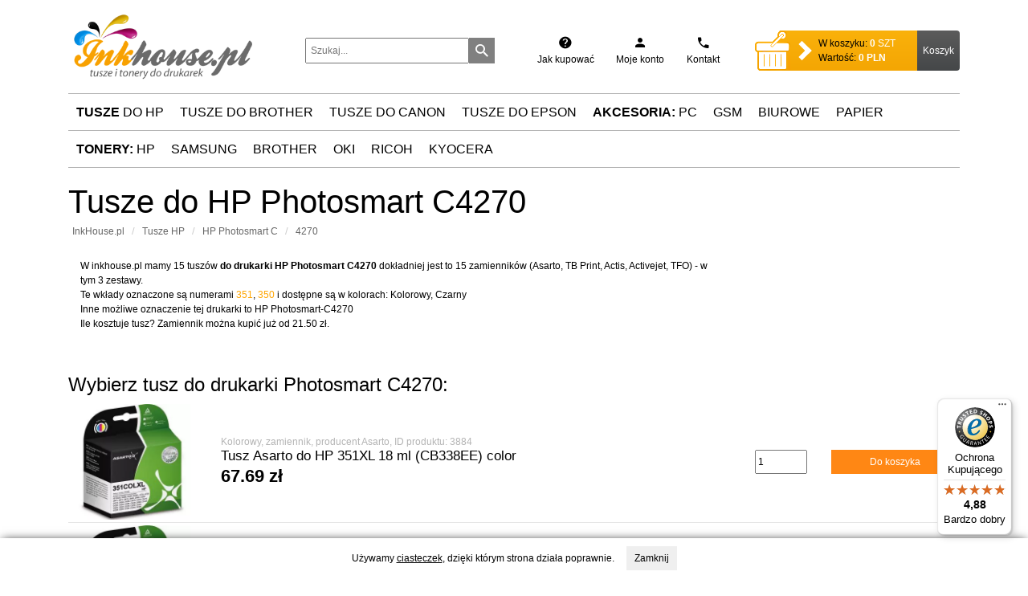

--- FILE ---
content_type: text/html; charset=UTF-8
request_url: https://inkhouse.pl/materialy,do-hp-photosmart-c,4270,d-1790.html
body_size: 9436
content:





<!doctype html>
<html lang="pl">
<head>
<!-- Globalny tag witryny (gtag.js) - Google Analytics -->
<script async src="https://www.googletagmanager.com/gtag/js?id=UA-73066401-1"></script>
<script>
  window.dataLayer = window.dataLayer || [];
  function gtag(){dataLayer.push(arguments);}
  gtag('js', new Date());

  gtag('config', 'UA-73066401-1');
</script>
    <meta charset="UTF-8">
    <meta name="viewport" content="width=device-width, user-scalable=no, initial-scale=1.0, maximum-scale=1.0, minimum-scale=1.0">
    <meta http-equiv="X-UA-Compatible" content="ie=edge">
	<meta name="Description" content="Tusze do drukarek HP Photosmart C4270 ✔️ Pełna kompatybilność ➤ Szeroki wybór tuszy i tonerów w InkHouse ☎️ Zamów już dziś materiały do swojej drukarki!" /> 
	<meta name="Keywords" content="tusze, tonery, oryginały, zamienniki, HP Photosmart C, 4270, HP Photosmart-C4270,  tonery HP Photosmart C 4270, zamienniki do HP Photosmart C 4270, drukarki laserowe, drukarki HP Photosmart C 4270, inkhouse" /> 
	<meta name="robots" content="INDEX,FOLLOW" /> 	<title>Tusze do HP Photosmart C4270 🖨 | InkHouse</title> 
		
		
    <link rel="stylesheet" href="https://inkhouse.pl/fonts/inkhouse-icon-font.css">
    <link  href="https://inkhouse.pl/css/fotorama.css" rel="stylesheet">
    <link rel="stylesheet" href="https://maxcdn.bootstrapcdn.com/bootstrap/3.3.7/css/bootstrap.min.css">
    <link rel="stylesheet" href="https://inkhouse.pl/css/main.css">
		
		<link rel="shortcut icon" href="/favicon.ico" type="image/x-icon">
		<link rel="icon" href="/favicon.ico" type="image/x-icon">
		
    <!-- Begin eTrusted bootstrap tag -->
	<script src="https://integrations.etrusted.com/applications/widget.js/v2" defer async></script>
	<!-- End eTrusted bootstrap tag -->

    <!--<link rel="stylesheet" href="https://maxcdn.bootstrapcdn.com/bootstrap/4.0.0-alpha.5/css/bootstrap.min.css" integrity="sha384-AysaV+vQoT3kOAXZkl02PThvDr8HYKPZhNT5h/CXfBThSRXQ6jW5DO2ekP5ViFdi" crossorigin="anonymous">-->

<!-- smartads -->
<!-- Google Tag Manager -->
<script>(function(w,d,s,l,i){w[l]=w[l]||[];w[l].push({'gtm.start':
new Date().getTime(),event:'gtm.js'});var f=d.getElementsByTagName(s)[0],
j=d.createElement(s),dl=l!='dataLayer'?'&l='+l:'';j.async=true;j.src=
'https://www.googletagmanager.com/gtm.js?id='+i+dl;f.parentNode.insertBefore(j,f);
})(window,document,'script','dataLayer','GTM-W9ZN3B76');</script>
<!-- End Google Tag Manager -->
<!-- / smartads -->

</head>
<body>

<!-- smartads -->
<!-- Google Tag Manager (noscript) -->
<noscript><iframe src="https://www.googletagmanager.com/ns.html?id=GTM-W9ZN3B76"
height="0" width="0" style="display:none;visibility:hidden"></iframe></noscript>
<!-- End Google Tag Manager (noscript) -->
<!-- / smartads --><header>
    <div class="container">
        <div class="row header-content flex-items-xs-middle">
            <div class="col-xs-4 col-md-3 logo">
                <a href="/" title="przejdź do strony głównej"><img src="https://inkhouse.pl/img/logo.png" alt="Inkhouse.pl - tusze i tonery"></a>
            </div>
            <div class="col-xs-8 col-md-3">
                <form action="szukaj.html" method="get" class="search-form">
                    <input class="search-input" type="text" name="q" placeholder="Szukaj..."/>
                    <button type="submit">
                        <i class="icon icon-search"></i>
                    </button>
                </form>
            </div>

            <div class="col-xs-7 col-md-3">
                <ul class="header-icons-list">
                    <li>
                        <a href="jak-zlozyc-zamowienie,i7.html">
                            <i class="icon icon-help-circle"></i>
                            <span>Jak kupować</span>
                        </a>
                    </li>
                    <li><a id="popover-login-trigger" href="#" onclick="loginpopover(event)">                            <i class="icon icon-user"></i>
                            <span>Moje konto</span>
                        </a>
                    </li>
                    <li>
                        <a href="dane-kontaktowe,i18.html">
                            <i class="icon icon-phone"></i>
                            <span>Kontakt</span>
                        </a>
                    </li>
                </ul>
            </div>
						
            <div class="col-xs-5 col-md-3">
                <div class="basket">
                    <div class="basket-image hidden-md-down"></div>
                    <div class="basket-items">
                        <div class="custom-arrow-right hidden-md-down">
                        </div>
                        <div class="basket-items-values">
                            <span class="">
                                <span class="hidden-lg-down">W koszyku:</span>
                                <span id="basket-ammount-value" class="value ammount-value">0</span>
                                <span class="unit ammount-unit">SZT</span>
                            </span>
                            <span>
                                <span class="hidden-lg-down">Wartość:</span>
                                <span id="basket-cost-value" class="value cost-value">0.00</span>
                                <span class="unit cost-unit">PLN</span>
                            </span>
                        </div>
                    </div>
                    <div class="basket-order">
                        <a href="koszyk.html" class="basket-order-button">Koszyk</a>
                    </div>
                </div>
            </div>
						
        </div>
    </div>
</header>


<div id="login-popover">
    <div class="arrow"></div>
    <div class="popover-content">
        <form action="login,p.html" method="POST">
            <div class="form-group">
                <label for="email">E-mail:</label>
                <input type="email" id="email" name="konto">
								<input type="hidden" name="from" value="/materialy,do-hp-photosmart-c,4270,d-1790.html">
            </div>
            <div class="form-group">
                <label for="pwd">Hasło:</label>
                <input type="password" name="password">
            </div>
            <div class="form-group">
                <button type="submit" class="button button-orange">Zaloguj</button>
            </div>
        </form>
				<div class="lub-line">
					<p class="lub">lub</p>
				</div>
        <button type="submit" class="button register"><a href="rejestracja,p.html">
            Rejestracja
        </a></button>
    </div>
</div>
<nav>
    <div class="container">
    <ul class="menu">
            <li data-cat="tusze_hp"><a href="tusze,do-hp.html" title="Tusze do drukarek HP"><strong>Tusze</strong> do HP</a></li>
            <li data-cat="tusze_brother"><a href="tusze,do-brother.html" title="Tusze do drukarek Brother">Tusze do Brother</a></li>
            <li data-cat="tusze_canon"><a href="tusze,do-canon.html" title="Tusze do drukarek Canon">Tusze do Canon</a></li>
            <li data-cat="tusze_epson"><a href="tusze,do-epson.html" title="Tusze do drukarek Epson">Tusze do Epson</a></li>
			<li data-cat="akcesoria-komputerowe"><a href="akcesoria-komputerowe.html" title="Akcesoria Komputerowe"><strong>Akcesoria:</strong> PC</a></li>
			<li data-cat="akcesoria-do-telefonow"><a href="akcesoria-do-telefonow.html" title="Akcesoria do telefonów">GSM</a></li>
			<li data-cat="akcesoria"><a href="akcesoria.html" title="Akcesoria biurowe">Biurowe</a></li>
			<li data-cat="papier"><a href="papier.html" title="Papier">Papier</a></li>
        </ul>
        <ul class="menu" style="border-top: 0">
            <li data-cat="tonery_hp"><a href="tonery,do-hp.html" title="Tonery do drukarek HP"><strong>Tonery:</strong> HP</a></li>
            <li data-cat="tonery_samsung"><a href="tonery,do-samsung.html" title="Tonery do drukarek Samsung">Samsung</a></li>
			<li data-cat="tonery_brother"><a href="tonery,do-brother.html" title="Tonery do drukarek Brother">Brother</a></li>
            <li data-cat="tonery_oki"><a href="tonery,do-oki.html" title="Tonery do drukarek OKI">Oki</a></li>
            <li data-cat="tonery_ricoh"><a href="tonery,do-ricoh.html" title="Tonery do drukarek Ricoh">Ricoh</a></li>
            <li data-cat="tonery_kyocera"><a href="tonery,do-kyocera.html" title="Tonery do drukarek Kyocera">Kyocera</a></li>
        </ul>
        <div class="submenu">
            <div class="submenu-list">
						
            </div>
        </div>
    </div>
</nav>


<section class="products-search-result">
    <div class="container">
		
		
		

        <h1>Tusze do HP Photosmart C4270</h1>

        <div class="row">
            <div class="col-xs-12">
                <span class="tree-title"></span>
                <ol class="breadcrumb" vocab="http://schema.org/" typeof="BreadcrumbList">
                    <li property="itemListElement" typeof="ListItem"><a href="/" title="Strona główna Inkhouse" property="item" typeof="WebPage"><span property="name">InkHouse.pl</span></a> <meta property="position" content="1"></li>
										<li property="itemListElement" typeof="ListItem"><a property="item" typeof="WebPage" href="tusze,do-hp.html" title="Tusze do drukarki atramentowej HP"><span property="name">Tusze HP</span></a> <meta property="position" content="2"></li>
                    <li property="itemListElement" typeof="ListItem"><a property="item" typeof="WebPage" href="materialy,do-hp-photosmart-c,n-74.html" title="Tusze do drukarki atramentowej HP Photosmart C"><span property="name">HP Photosmart C</span></a> <meta property="position" content="3"></li>
                    <li property="itemListElement" typeof="ListItem"><a property="item" typeof="WebPage" href="materialy,do-hp-photosmart-c,4270,d-1790.html" title="Tusze do drukarki atramentowej HP Photosmart C4270"><span property="name">4270</span></a> <meta property="position" content="4"></li>
                </ol>
            </div>
        </div>


		<div class="row" style="margin: 20px 0">
		
			<div class="about col-sm-12 col-md-9 col-xs-12">
							<p>W inkhouse.pl mamy 15 tuszów <strong>do drukarki HP Photosmart C4270</strong> dokładniej jest to 15 zamienników (Asarto, TB Print, Actis, Activejet, TFO) - w tym 3 zestawy.<br />
								Te wkłady oznaczone są numerami <a href="tusze,do-hp,nr-351.html" title="HP  351"> 351</a>, <a href="tusze,do-hp,nr-350.html" title="HP  350"> 350</a> i dostępne są w kolorach: Kolorowy, Czarny				
				<br />Inne możliwe oznaczenie tej drukarki to HP Photosmart-C4270				<br />Ile kosztuje tusz?
				Zamiennik można kupić już od 21.50 zł.				</p>
				
				
						</div>
			
			<div class="col-xs-3 hidden-xs">
						</div>
		</div>	



		

<br />
				<h2 style="font-weight: 500;" class=" hidden-xs">Wybierz tusz do drukarki  Photosmart C4270:</h2>

				
        <div class="products-list">
    <div class="products-list-item">
        <div class="row">
            <div class="col-sm-3 col-xs-3 col-md-2 img">
                <img src="https://inkhouse.pl/foto/3884/tusz-asarto-do-hp-351xl-18-ml-cb338ee-color_m1.webp" alt="Tusz Asarto do HP 351XL 18 ml (CB338EE) color">
            </div>
            <div class="col-xs-7">
                <span class="product-id hidden-xs">
																			Kolorowy, zamiennik, producent Asarto,  ID produktu: 3884									                </span>
                <a href="tusz-asarto-do-hp-351xl-18-ml-cb338ee-color,p3884.html" title="Tusz Asarto do HP 351XL 18 ml (CB338EE) color"><h3>Tusz Asarto do HP 351XL 18 ml (CB338EE) color</h3></a>

								
                <div class="product-price" data-producent-discount="38">
						<span class="start-price">67.69 zł</span>
				</div>
											
            </div>
						
						<div class="col-xs-1 hidden-xs">
															<input type="number" min="1" value="1" id="product_count-3884">
													</div>
						<div class="col-xs-2">
															<button class="button-orange" onclick="addToCart(3884)"><span class="glyphicon glyphicon-shopping-cart hidden-sm  hidden-md  hidden-lg  hidden-xl"></span><span class="hidden-xs">Do koszyka</span></button>
													</div>
						
        </div>
    </div>

    <div class="products-list-item">
        <div class="row">
            <div class="col-sm-3 col-xs-3 col-md-2 img">
                <img src="https://inkhouse.pl/foto/3883/tusz-asarto-do-hp-350xl-18-ml-cb336ee-black_m1.webp" alt="Tusz Asarto do HP 350XL 18 ml (CB336EE) black">
            </div>
            <div class="col-xs-7">
                <span class="product-id hidden-xs">
																			Czarny, zamiennik, producent Asarto,  ID produktu: 3883									                </span>
                <a href="tusz-asarto-do-hp-350xl-18-ml-cb336ee-black,p3883.html" title="Tusz Asarto do HP 350XL 18 ml (CB336EE) black"><h3>Tusz Asarto do HP 350XL 18 ml (CB336EE) black</h3></a>

								
                <div class="product-price" data-producent-discount="38">
						<span class="start-price">75.31 zł</span>
				</div>
											
            </div>
						
						<div class="col-xs-1 hidden-xs">
															<input type="number" min="1" value="1" id="product_count-3883">
													</div>
						<div class="col-xs-2">
															<button class="button-orange" onclick="addToCart(3883)"><span class="glyphicon glyphicon-shopping-cart hidden-sm  hidden-md  hidden-lg  hidden-xl"></span><span class="hidden-xs">Do koszyka</span></button>
													</div>
						
        </div>
    </div>

    <div class="products-list-item">
        <div class="row">
            <div class="col-sm-3 col-xs-3 col-md-2 img">
                <img src="https://inkhouse.pl/foto/1315/tb-print-tusz-do-hp-dj-d4260-czarny-refabrykowany-tbh-350xlbr_m1.webp" alt="TB Print Tusz do HP DJ D4260 Czarny refabrykowany TBH-350XLBR">
            </div>
            <div class="col-xs-7">
                <span class="product-id hidden-xs">
																			Czarny, zamiennik, producent TB Print, wydruk jednej strony: 0.05 zł, ID produktu: 1315									                </span>
                <a href="tb-print-tusz-do-hp-dj-d4260-czarny-refabrykowany-tbh-350xlbr,p1315.html" title="TB Print Tusz do HP DJ D4260 Czarny refabrykowany TBH-350XLBR"><h3>TB Print Tusz do HP DJ D4260 Czarny refabrykowany TBH-350XLBR</h3></a>

								
                <div class="product-price" data-producent-discount="1">
						<span class="start-price">46.90 zł</span>
				</div>
											
            </div>
						
						<div class="col-xs-1 hidden-xs">
															<input type="number" min="1" value="1" id="product_count-1315">
													</div>
						<div class="col-xs-2">
															<button class="button-orange" onclick="addToCart(1315)"><span class="glyphicon glyphicon-shopping-cart hidden-sm  hidden-md  hidden-lg  hidden-xl"></span><span class="hidden-xs">Do koszyka</span></button>
													</div>
						
        </div>
    </div>

    <div class="products-list-item">
        <div class="row">
            <div class="col-sm-3 col-xs-3 col-md-2 img">
                <img src="https://inkhouse.pl/foto/1316/tb-print-tusz-do-hp-dj-d4260-kolor-refabrykowany-tbh-351xlcr_m1.webp" alt="TB Print Tusz do HP DJ D4260 Kolor refabrykowany TBH-351XLCR">
            </div>
            <div class="col-xs-7">
                <span class="product-id hidden-xs">
																			Kolorowy, zamiennik, producent TB Print, wydruk jednej strony: 0.09 zł, ID produktu: 1316									                </span>
                <a href="tb-print-tusz-do-hp-dj-d4260-kolor-refabrykowany-tbh-351xlcr,p1316.html" title="TB Print Tusz do HP DJ D4260 Kolor refabrykowany TBH-351XLCR"><h3>TB Print Tusz do HP DJ D4260 Kolor refabrykowany TBH-351XLCR</h3></a>

								
                <div class="product-price" data-producent-discount="1">
						<span class="start-price">52.80 zł</span>
				</div>
											
            </div>
						
						<div class="col-xs-1 hidden-xs">
															<input type="number" min="1" value="1" id="product_count-1316">
													</div>
						<div class="col-xs-2">
															<button class="button-orange" onclick="addToCart(1316)"><span class="glyphicon glyphicon-shopping-cart hidden-sm  hidden-md  hidden-lg  hidden-xl"></span><span class="hidden-xs">Do koszyka</span></button>
													</div>
						
        </div>
    </div>

    <div class="products-list-item">
        <div class="row">
            <div class="col-sm-3 col-xs-3 col-md-2 img">
                <img src="https://inkhouse.pl/foto/3287/zestaw-tb-print-hp-350-hp-351-2-tusze-czarny-i-kolor-xl_m1.webp" alt="Zestaw TB Print HP 350 HP 351 - 2 tusze czarny i kolor XL">
            </div>
            <div class="col-xs-7">
                <span class="product-id hidden-xs">
																			Zestaw, zamiennik, producent TB Print,  ID produktu: 3287									                </span>
                <a href="zestaw-tb-print-hp-350-hp-351-2-tusze-czarny-i-kolor-xl,p3287.html" title="Zestaw TB Print HP 350 HP 351 - 2 tusze czarny i kolor XL"><h3>Zestaw TB Print HP 350 HP 351 - 2 tusze czarny i kolor XL</h3></a>

								
                <div class="product-price" data-producent-discount="1">
						<span class="start-price">98.50 zł</span>
				</div>
											
            </div>
						
						<div class="col-xs-1 hidden-xs">
															<input type="number" min="1" value="1" id="product_count-3287">
													</div>
						<div class="col-xs-2">
															<button class="button-orange" onclick="addToCart(3287)"><span class="glyphicon glyphicon-shopping-cart hidden-sm  hidden-md  hidden-lg  hidden-xl"></span><span class="hidden-xs">Do koszyka</span></button>
													</div>
						
        </div>
    </div>

    <div class="products-list-item">
        <div class="row">
            <div class="col-sm-3 col-xs-3 col-md-2 img">
                <img src="https://inkhouse.pl/foto/2713/tusz-actis-kh-350ar-hp-350-cb335e-standard-10ml-czarny_m1.webp" alt="Tusz Actis KH-350AR (HP 350 CB335E) standard 10ml czarny">
            </div>
            <div class="col-xs-7">
                <span class="product-id hidden-xs">
																			Czarny, zamiennik, producent Actis,  ID produktu: 2713									                </span>
                <a href="tusz-actis-kh-350ar-hp-350-cb335e-standard-10ml-czarny,p2713.html" title="Tusz Actis KH-350AR (HP 350 CB335E) standard 10ml czarny"><h3>Tusz Actis KH-350AR (HP 350 CB335E) standard 10ml czarny</h3></a>

								
                <div class="product-price" data-producent-discount="10">
						<span class="start-price">34.00 zł</span>
				</div>
											
            </div>
						
						<div class="col-xs-1 hidden-xs">
													</div>
						<div class="col-xs-2">
															<p class="prod-preparation preparation-no">
										<span class="glyphicon glyphicon-remove-circle"></span> Produkt niedostępny
								</p>
													</div>
						
        </div>
    </div>

    <div class="products-list-item">
        <div class="row">
            <div class="col-sm-3 col-xs-3 col-md-2 img">
                <img src="https://inkhouse.pl/foto/2744/tusz-actis-kh-351ar-hp-351-cb337ee-standard-9ml-trojkolorowy_m1.webp" alt="Tusz Actis KH-351AR (HP 351 CB337EE) standard 9ml trójkolorowy">
            </div>
            <div class="col-xs-7">
                <span class="product-id hidden-xs">
																			Kolorowy, zamiennik, producent Actis,  ID produktu: 2744									                </span>
                <a href="tusz-actis-kh-351ar-hp-351-cb337ee-standard-9ml-trojkolorowy,p2744.html" title="Tusz Actis KH-351AR (HP 351 CB337EE) standard 9ml trójkolorowy"><h3>Tusz Actis KH-351AR (HP 351 CB337EE) standard 9ml trójkolorowy</h3></a>

								
                <div class="product-price" data-producent-discount="10">
						<span class="start-price">39.00 zł</span>
				</div>
											
            </div>
						
						<div class="col-xs-1 hidden-xs">
													</div>
						<div class="col-xs-2">
															<p class="prod-preparation preparation-no">
										<span class="glyphicon glyphicon-remove-circle"></span> Produkt niedostępny
								</p>
													</div>
						
        </div>
    </div>

    <div class="products-list-item">
        <div class="row">
            <div class="col-sm-3 col-xs-3 col-md-2 img">
                <img src="https://inkhouse.pl/foto/2712/tusz-actis-kh-350r-hp-350xl-cb336ee-standard-35ml-czarny_m1.webp" alt="Tusz Actis KH-350R (HP 350XL CB336EE) standard 35ml czarny">
            </div>
            <div class="col-xs-7">
                <span class="product-id hidden-xs">
																			Czarny, zamiennik, producent Actis,  ID produktu: 2712									                </span>
                <a href="tusz-actis-kh-350r-hp-350xl-cb336ee-standard-35ml-czarny,p2712.html" title="Tusz Actis KH-350R (HP 350XL CB336EE) standard 35ml czarny"><h3>Tusz Actis KH-350R (HP 350XL CB336EE) standard 35ml czarny</h3></a>

								
                <div class="product-price" data-producent-discount="10">
						<span class="start-price">44.90 zł</span>
				</div>
											
            </div>
						
						<div class="col-xs-1 hidden-xs">
															<input type="number" min="1" value="1" id="product_count-2712">
													</div>
						<div class="col-xs-2">
															<button class="button-orange" onclick="addToCart(2712)"><span class="glyphicon glyphicon-shopping-cart hidden-sm  hidden-md  hidden-lg  hidden-xl"></span><span class="hidden-xs">Do koszyka</span></button>
													</div>
						
        </div>
    </div>

    <div class="products-list-item">
        <div class="row">
            <div class="col-sm-3 col-xs-3 col-md-2 img">
                <img src="https://inkhouse.pl/foto/2738/tusz-actis-kh-351r-hp-351xl-cb338ee-standard-21ml-trojkolorowy_m1.webp" alt="Tusz Actis KH-351R (HP 351XL CB338EE) standard 21ml trójkolorowy">
            </div>
            <div class="col-xs-7">
                <span class="product-id hidden-xs">
																			Kolorowy, zamiennik, producent Actis,  ID produktu: 2738									                </span>
                <a href="tusz-actis-kh-351r-hp-351xl-cb338ee-standard-21ml-trojkolorowy,p2738.html" title="Tusz Actis KH-351R (HP 351XL CB338EE) standard 21ml trójkolorowy"><h3>Tusz Actis KH-351R (HP 351XL CB338EE) standard 21ml trójkolorowy</h3></a>

								
                <div class="product-price" data-producent-discount="10">
						<span class="start-price">55.00 zł</span>
				</div>
											
            </div>
						
						<div class="col-xs-1 hidden-xs">
															<input type="number" min="1" value="1" id="product_count-2738">
													</div>
						<div class="col-xs-2">
															<button class="button-orange" onclick="addToCart(2738)"><span class="glyphicon glyphicon-shopping-cart hidden-sm  hidden-md  hidden-lg  hidden-xl"></span><span class="hidden-xs">Do koszyka</span></button>
													</div>
						
        </div>
    </div>

    <div class="products-list-item">
        <div class="row">
            <div class="col-sm-3 col-xs-3 col-md-2 img">
                <img src="https://inkhouse.pl/foto/2563/tusz-activejet-ah-350rx-hewlett-packard-hp-350xl-cb336ee-premium-35ml-czarny_m1.webp" alt="Tusz Activejet AH-350RX (HP 350XL CB336EE) premium 35ml czarny">
            </div>
            <div class="col-xs-7">
                <span class="product-id hidden-xs">
																			Czarny, zamiennik, producent Activejet,  ID produktu: 2563									                </span>
                <a href="tusz-activejet-ah-350rx-hewlett-packard-hp-350xl-cb336ee-premium-35ml-czarny,p2563.html" title="Tusz Activejet AH-350RX (HP 350XL CB336EE) premium 35ml czarny"><h3>Tusz Activejet AH-350RX (HP 350XL CB336EE) premium 35ml czarny</h3></a>

								
                <div class="product-price" data-producent-discount="9">
						<span class="start-price">60.60 zł</span>
				</div>
											
            </div>
						
						<div class="col-xs-1 hidden-xs">
															<input type="number" min="1" value="1" id="product_count-2563">
													</div>
						<div class="col-xs-2">
															<button class="button-orange" onclick="addToCart(2563)"><span class="glyphicon glyphicon-shopping-cart hidden-sm  hidden-md  hidden-lg  hidden-xl"></span><span class="hidden-xs">Do koszyka</span></button>
													</div>
						
        </div>
    </div>

    <div class="products-list-item">
        <div class="row">
            <div class="col-sm-3 col-xs-3 col-md-2 img">
                <img src="https://inkhouse.pl/foto/2564/tusz-activejet-ah-351rx-hewlett-packard-hp-351xl-cb338ee-premium-21ml-trojkolorowy_m1.webp" alt="Tusz Activejet AH-351RX (HP 351XL CB338EE) premium 21ml kolorowy">
            </div>
            <div class="col-xs-7">
                <span class="product-id hidden-xs">
																			Kolorowy, zamiennik, producent Activejet,  ID produktu: 2564									                </span>
                <a href="tusz-activejet-ah-351rx-hewlett-packard-hp-351xl-cb338ee-premium-21ml-trojkolorowy,p2564.html" title="Tusz Activejet AH-351RX (HP 351XL CB338EE) premium 21ml kolorowy"><h3>Tusz Activejet AH-351RX (HP 351XL CB338EE) premium 21ml kolorowy</h3></a>

								
                <div class="product-price" data-producent-discount="9">
						<span class="start-price">69.90 zł</span>
				</div>
											
            </div>
						
						<div class="col-xs-1 hidden-xs">
															<input type="number" min="1" value="1" id="product_count-2564">
													</div>
						<div class="col-xs-2">
															<button class="button-orange" onclick="addToCart(2564)"><span class="glyphicon glyphicon-shopping-cart hidden-sm  hidden-md  hidden-lg  hidden-xl"></span><span class="hidden-xs">Do koszyka</span></button>
													</div>
						
        </div>
    </div>

    <div class="products-list-item">
        <div class="row">
            <div class="col-sm-3 col-xs-3 col-md-2 img">
                <img src="https://inkhouse.pl/foto/3254/zestaw-activejet-do-hp-350-hp-351-czarny-i-kolor-2-tusze-xl_m1.webp" alt="Zestaw Activejet do HP 350 HP 351 czarny i kolor - 2 tusze XL">
            </div>
            <div class="col-xs-7">
                <span class="product-id hidden-xs">
																			Zestaw, zamiennik, producent Activejet,  ID produktu: 3254									                </span>
                <a href="zestaw-activejet-do-hp-350-hp-351-czarny-i-kolor-2-tusze-xl,p3254.html" title="Zestaw Activejet do HP 350 HP 351 czarny i kolor - 2 tusze XL"><h3>Zestaw Activejet do HP 350 HP 351 czarny i kolor - 2 tusze XL</h3></a>

								
                <div class="product-price" data-producent-discount="9">
						<span class="start-price">129.50 zł</span>
				</div>
											
            </div>
						
						<div class="col-xs-1 hidden-xs">
															<input type="number" min="1" value="1" id="product_count-3254">
													</div>
						<div class="col-xs-2">
															<button class="button-orange" onclick="addToCart(3254)"><span class="glyphicon glyphicon-shopping-cart hidden-sm  hidden-md  hidden-lg  hidden-xl"></span><span class="hidden-xs">Do koszyka</span></button>
													</div>
						
        </div>
    </div>

    <div class="products-list-item">
        <div class="row">
            <div class="col-sm-3 col-xs-3 col-md-2 img">
                <img src="https://inkhouse.pl/foto/3210/tusz-tfo-hp-h-351rxl-cb338ee-kolor-17ml-xl_m1.webp" alt="Tusz TFO HP H-351RXL (CB338EE) kolor 17ml XL">
            </div>
            <div class="col-xs-7">
                <span class="product-id hidden-xs">
																			Kolorowy, zamiennik, producent TFO,  ID produktu: 3210									                </span>
                <a href="tusz-tfo-hp-h-351rxl-cb338ee-kolor-17ml-xl,p3210.html" title="Tusz TFO HP H-351RXL (CB338EE) kolor 17ml XL"><h3>Tusz TFO HP H-351RXL (CB338EE) kolor 17ml XL</h3></a>

								
                <div class="product-price" data-producent-discount="12">
						<span class="start-price">21.50 zł</span>
				</div>
											
            </div>
						
						<div class="col-xs-1 hidden-xs">
													</div>
						<div class="col-xs-2">
															<p class="prod-preparation preparation-no">
										<span class="glyphicon glyphicon-remove-circle"></span> Produkt niedostępny
								</p>
													</div>
						
        </div>
    </div>

    <div class="products-list-item">
        <div class="row">
            <div class="col-sm-3 col-xs-3 col-md-2 img">
                <img src="https://inkhouse.pl/foto/3209/tusz-tfo-hp-h-350rxl-cb336ee-black-30ml-xl_m1.webp" alt="Tusz TFO HP H-350RXL (CB336EE) black 30ml XL">
            </div>
            <div class="col-xs-7">
                <span class="product-id hidden-xs">
																			Czarny, zamiennik, producent TFO,  ID produktu: 3209									                </span>
                <a href="tusz-tfo-hp-h-350rxl-cb336ee-black-30ml-xl,p3209.html" title="Tusz TFO HP H-350RXL (CB336EE) black 30ml XL"><h3>Tusz TFO HP H-350RXL (CB336EE) black 30ml XL</h3></a>

								
                <div class="product-price" data-producent-discount="12">
						<span class="start-price">22.50 zł</span>
				</div>
											
            </div>
						
						<div class="col-xs-1 hidden-xs">
													</div>
						<div class="col-xs-2">
															<p class="prod-preparation preparation-no">
										<span class="glyphicon glyphicon-remove-circle"></span> Produkt niedostępny
								</p>
													</div>
						
        </div>
    </div>

    <div class="products-list-item">
        <div class="row">
            <div class="col-sm-3 col-xs-3 col-md-2 img">
                <img src="https://inkhouse.pl/foto/3214/zestaw-tfo-hp-350-czarny-30ml-i-hp-351-kolor-17ml-2-tusze-xl_m1.webp" alt="Zestaw TFO HP 350 czarny 30ml i HP 351 kolor 17ml - 2 tusze XL">
            </div>
            <div class="col-xs-7">
                <span class="product-id hidden-xs">
																			Zestaw, zamiennik, producent TFO,  ID produktu: 3214									                </span>
                <a href="zestaw-tfo-hp-350-czarny-30ml-i-hp-351-kolor-17ml-2-tusze-xl,p3214.html" title="Zestaw TFO HP 350 czarny 30ml i HP 351 kolor 17ml - 2 tusze XL"><h3>Zestaw TFO HP 350 czarny 30ml i HP 351 kolor 17ml - 2 tusze XL</h3></a>

								
                <div class="product-price" data-producent-discount="12">
						<span class="start-price">40.00 zł</span>
				</div>
											
            </div>
						
						<div class="col-xs-1 hidden-xs">
													</div>
						<div class="col-xs-2">
															<p class="prod-preparation preparation-no">
										<span class="glyphicon glyphicon-remove-circle"></span> Produkt niedostępny
								</p>
													</div>
						
        </div>
    </div>

        </div>
				
		
<!-- Dodanie stylów OverlayScrollbars -->
<link rel="stylesheet" href="https://cdnjs.cloudflare.com/ajax/libs/overlayscrollbars/1.13.0/css/OverlayScrollbars.min.css">

<div style="margin: 20px 10px;">
	<h2>Porównanie wszystkich tuszów do drukarki HP Photosmart C4270</h2>
</div>

<div class="container mt-5" style="margin: 20px 0">
    <!-- Kontener z wymuszonym przewijaniem poziomym -->
    <div class="table-wrapper" 
         style="overflow-x: auto; 
                -webkit-overflow-scrolling: touch; 
                width: 100%; 
                position: relative; ">
        <table class="table align-middle" 
               style="min-width: 1430px; 
                      border-collapse: collapse; 
                      width: 100%; 
                      background-color: white; margin: 0 0 15px 0">
           <!-- <thead>
                <tr>
                    <td colspan="13" 
                        style="background-color: #fff7f0; 
                               text-align: left; 
                               font-weight: bold; ">
                        
                    </td>
                </tr> 
 

            </thead> -->
            <tbody>
			    <tr>
                    <td style="min-width: 110px; 
                               font-weight: bold; 
                               text-align: right; 
                               background-color: #f8f8f8;">Producent</td>
                                            <td style="min-width: 110px; 
                                   text-align: center; 
                                   background-color: white; 
                                   border: 1px solid #dcdcdc;">
                            <strong>TFO</strong>
                        </td>
                                            <td style="min-width: 110px; 
                                   text-align: center; 
                                   background-color: white; 
                                   border: 1px solid #dcdcdc;">
                            <strong>TFO</strong>
                        </td>
                                            <td style="min-width: 110px; 
                                   text-align: center; 
                                   background-color: white; 
                                   border: 1px solid #dcdcdc;">
                            <strong>Asarto</strong>
                        </td>
                                            <td style="min-width: 110px; 
                                   text-align: center; 
                                   background-color: white; 
                                   border: 1px solid #dcdcdc;">
                            <strong>Asarto</strong>
                        </td>
                                            <td style="min-width: 110px; 
                                   text-align: center; 
                                   background-color: white; 
                                   border: 1px solid #dcdcdc;">
                            <strong>Actis</strong>
                        </td>
                                            <td style="min-width: 110px; 
                                   text-align: center; 
                                   background-color: white; 
                                   border: 1px solid #dcdcdc;">
                            <strong>Actis</strong>
                        </td>
                                            <td style="min-width: 110px; 
                                   text-align: center; 
                                   background-color: white; 
                                   border: 1px solid #dcdcdc;">
                            <strong>Actis</strong>
                        </td>
                                            <td style="min-width: 110px; 
                                   text-align: center; 
                                   background-color: white; 
                                   border: 1px solid #dcdcdc;">
                            <strong>Actis</strong>
                        </td>
                                            <td style="min-width: 110px; 
                                   text-align: center; 
                                   background-color: white; 
                                   border: 1px solid #dcdcdc;">
                            <strong>TB Print</strong>
                        </td>
                                            <td style="min-width: 110px; 
                                   text-align: center; 
                                   background-color: white; 
                                   border: 1px solid #dcdcdc;">
                            <strong>TB Print</strong>
                        </td>
                                            <td style="min-width: 110px; 
                                   text-align: center; 
                                   background-color: white; 
                                   border: 1px solid #dcdcdc;">
                            <strong>Activejet</strong>
                        </td>
                                            <td style="min-width: 110px; 
                                   text-align: center; 
                                   background-color: white; 
                                   border: 1px solid #dcdcdc;">
                            <strong>Activejet</strong>
                        </td>
                                    </tr>

			    <tr>
                    <td style="min-width: 110px; 
                               text-align: center; 
                               font-weight: bold; 
                               background-color: #f8f8f8;"></td>
                                            <td style="min-width: 110px; 
                                   text-align: center; 
                                   vertical-align: middle; 
                                   border: 1px solid #dcdcdc;">
                            <div style="display: flex; 
                                        justify-content: center; 
                                        align-items: center; 
                                        height: 100%;">
                                <img src="https://inkhouse.pl/foto/3209/tusz-tfo-hp-h-350rxl-cb336ee-black-30ml-xl_m1.webp" 
                                     alt="Tusz TFO HP H-350RXL (CB336EE) black 30ml XL" 
                                     style="width: 80px; 
                                            height: auto; 
                                            margin: 0;">
                            </div>
                        </td>
                                            <td style="min-width: 110px; 
                                   text-align: center; 
                                   vertical-align: middle; 
                                   border: 1px solid #dcdcdc;">
                            <div style="display: flex; 
                                        justify-content: center; 
                                        align-items: center; 
                                        height: 100%;">
                                <img src="https://inkhouse.pl/foto/3210/tusz-tfo-hp-h-351rxl-cb338ee-kolor-17ml-xl_m1.webp" 
                                     alt="Tusz TFO HP H-351RXL (CB338EE) kolor 17ml XL" 
                                     style="width: 80px; 
                                            height: auto; 
                                            margin: 0;">
                            </div>
                        </td>
                                            <td style="min-width: 110px; 
                                   text-align: center; 
                                   vertical-align: middle; 
                                   border: 1px solid #dcdcdc;">
                            <div style="display: flex; 
                                        justify-content: center; 
                                        align-items: center; 
                                        height: 100%;">
                                <img src="https://inkhouse.pl/foto/3883/tusz-asarto-do-hp-350xl-18-ml-cb336ee-black_m1.webp" 
                                     alt="Tusz Asarto do HP 350XL 18 ml (CB336EE) black" 
                                     style="width: 80px; 
                                            height: auto; 
                                            margin: 0;">
                            </div>
                        </td>
                                            <td style="min-width: 110px; 
                                   text-align: center; 
                                   vertical-align: middle; 
                                   border: 1px solid #dcdcdc;">
                            <div style="display: flex; 
                                        justify-content: center; 
                                        align-items: center; 
                                        height: 100%;">
                                <img src="https://inkhouse.pl/foto/3884/tusz-asarto-do-hp-351xl-18-ml-cb338ee-color_m1.webp" 
                                     alt="Tusz Asarto do HP 351XL 18 ml (CB338EE) color" 
                                     style="width: 80px; 
                                            height: auto; 
                                            margin: 0;">
                            </div>
                        </td>
                                            <td style="min-width: 110px; 
                                   text-align: center; 
                                   vertical-align: middle; 
                                   border: 1px solid #dcdcdc;">
                            <div style="display: flex; 
                                        justify-content: center; 
                                        align-items: center; 
                                        height: 100%;">
                                <img src="https://inkhouse.pl/foto/2738/tusz-actis-kh-351r-hp-351xl-cb338ee-standard-21ml-trojkolorowy_m1.webp" 
                                     alt="Tusz Actis KH-351R (HP 351XL CB338EE) standard 21ml trójkolorowy" 
                                     style="width: 80px; 
                                            height: auto; 
                                            margin: 0;">
                            </div>
                        </td>
                                            <td style="min-width: 110px; 
                                   text-align: center; 
                                   vertical-align: middle; 
                                   border: 1px solid #dcdcdc;">
                            <div style="display: flex; 
                                        justify-content: center; 
                                        align-items: center; 
                                        height: 100%;">
                                <img src="https://inkhouse.pl/foto/2712/tusz-actis-kh-350r-hp-350xl-cb336ee-standard-35ml-czarny_m1.webp" 
                                     alt="Tusz Actis KH-350R (HP 350XL CB336EE) standard 35ml czarny" 
                                     style="width: 80px; 
                                            height: auto; 
                                            margin: 0;">
                            </div>
                        </td>
                                            <td style="min-width: 110px; 
                                   text-align: center; 
                                   vertical-align: middle; 
                                   border: 1px solid #dcdcdc;">
                            <div style="display: flex; 
                                        justify-content: center; 
                                        align-items: center; 
                                        height: 100%;">
                                <img src="https://inkhouse.pl/foto/2744/tusz-actis-kh-351ar-hp-351-cb337ee-standard-9ml-trojkolorowy_m1.webp" 
                                     alt="Tusz Actis KH-351AR (HP 351 CB337EE) standard 9ml trójkolorowy" 
                                     style="width: 80px; 
                                            height: auto; 
                                            margin: 0;">
                            </div>
                        </td>
                                            <td style="min-width: 110px; 
                                   text-align: center; 
                                   vertical-align: middle; 
                                   border: 1px solid #dcdcdc;">
                            <div style="display: flex; 
                                        justify-content: center; 
                                        align-items: center; 
                                        height: 100%;">
                                <img src="https://inkhouse.pl/foto/2713/tusz-actis-kh-350ar-hp-350-cb335e-standard-10ml-czarny_m1.webp" 
                                     alt="Tusz Actis KH-350AR (HP 350 CB335E) standard 10ml czarny" 
                                     style="width: 80px; 
                                            height: auto; 
                                            margin: 0;">
                            </div>
                        </td>
                                            <td style="min-width: 110px; 
                                   text-align: center; 
                                   vertical-align: middle; 
                                   border: 1px solid #dcdcdc;">
                            <div style="display: flex; 
                                        justify-content: center; 
                                        align-items: center; 
                                        height: 100%;">
                                <img src="https://inkhouse.pl/foto/1316/tb-print-tusz-do-hp-dj-d4260-kolor-refabrykowany-tbh-351xlcr_m1.webp" 
                                     alt="TB Print Tusz do HP DJ D4260 Kolor refabrykowany TBH-351XLCR" 
                                     style="width: 80px; 
                                            height: auto; 
                                            margin: 0;">
                            </div>
                        </td>
                                            <td style="min-width: 110px; 
                                   text-align: center; 
                                   vertical-align: middle; 
                                   border: 1px solid #dcdcdc;">
                            <div style="display: flex; 
                                        justify-content: center; 
                                        align-items: center; 
                                        height: 100%;">
                                <img src="https://inkhouse.pl/foto/1315/tb-print-tusz-do-hp-dj-d4260-czarny-refabrykowany-tbh-350xlbr_m1.webp" 
                                     alt="TB Print Tusz do HP DJ D4260 Czarny refabrykowany TBH-350XLBR" 
                                     style="width: 80px; 
                                            height: auto; 
                                            margin: 0;">
                            </div>
                        </td>
                                            <td style="min-width: 110px; 
                                   text-align: center; 
                                   vertical-align: middle; 
                                   border: 1px solid #dcdcdc;">
                            <div style="display: flex; 
                                        justify-content: center; 
                                        align-items: center; 
                                        height: 100%;">
                                <img src="https://inkhouse.pl/foto/2564/tusz-activejet-ah-351rx-hewlett-packard-hp-351xl-cb338ee-premium-21ml-trojkolorowy_m1.webp" 
                                     alt="Tusz Activejet AH-351RX (HP 351XL CB338EE) premium 21ml kolorowy" 
                                     style="width: 80px; 
                                            height: auto; 
                                            margin: 0;">
                            </div>
                        </td>
                                            <td style="min-width: 110px; 
                                   text-align: center; 
                                   vertical-align: middle; 
                                   border: 1px solid #dcdcdc;">
                            <div style="display: flex; 
                                        justify-content: center; 
                                        align-items: center; 
                                        height: 100%;">
                                <img src="https://inkhouse.pl/foto/2563/tusz-activejet-ah-350rx-hewlett-packard-hp-350xl-cb336ee-premium-35ml-czarny_m1.webp" 
                                     alt="Tusz Activejet AH-350RX (HP 350XL CB336EE) premium 35ml czarny" 
                                     style="width: 80px; 
                                            height: auto; 
                                            margin: 0;">
                            </div>
                        </td>
                                    </tr>

			    <tr>
                    <td style="min-width: 110px; 
                               text-align: center; 
                               font-weight: bold; 
                               background-color: #f8f8f8;"></td>
                                            <td style="min-width: 110px; 
                                   text-align: center; 
                                   vertical-align: middle; 
                                   border: 1px solid #dcdcdc;">
                            <div style="display: flex; 
                                        justify-content: center; 
                                        align-items: center; 
                                        height: 100%;">
                                <img src="foto/brand_logo/tfo.webp" 
                                     alt="TFO" 
                                     style="width: 62px; 
                                            height: auto; 
                                            margin: 0;">
                            </div>
                        </td>
                                            <td style="min-width: 110px; 
                                   text-align: center; 
                                   vertical-align: middle; 
                                   border: 1px solid #dcdcdc;">
                            <div style="display: flex; 
                                        justify-content: center; 
                                        align-items: center; 
                                        height: 100%;">
                                <img src="foto/brand_logo/tfo.webp" 
                                     alt="TFO" 
                                     style="width: 62px; 
                                            height: auto; 
                                            margin: 0;">
                            </div>
                        </td>
                                            <td style="min-width: 110px; 
                                   text-align: center; 
                                   vertical-align: middle; 
                                   border: 1px solid #dcdcdc;">
                            <div style="display: flex; 
                                        justify-content: center; 
                                        align-items: center; 
                                        height: 100%;">
                                <img src="foto/brand_logo/asarto.webp" 
                                     alt="Asarto" 
                                     style="width: 62px; 
                                            height: auto; 
                                            margin: 0;">
                            </div>
                        </td>
                                            <td style="min-width: 110px; 
                                   text-align: center; 
                                   vertical-align: middle; 
                                   border: 1px solid #dcdcdc;">
                            <div style="display: flex; 
                                        justify-content: center; 
                                        align-items: center; 
                                        height: 100%;">
                                <img src="foto/brand_logo/asarto.webp" 
                                     alt="Asarto" 
                                     style="width: 62px; 
                                            height: auto; 
                                            margin: 0;">
                            </div>
                        </td>
                                            <td style="min-width: 110px; 
                                   text-align: center; 
                                   vertical-align: middle; 
                                   border: 1px solid #dcdcdc;">
                            <div style="display: flex; 
                                        justify-content: center; 
                                        align-items: center; 
                                        height: 100%;">
                                <img src="foto/brand_logo/actis.webp" 
                                     alt="Actis" 
                                     style="width: 62px; 
                                            height: auto; 
                                            margin: 0;">
                            </div>
                        </td>
                                            <td style="min-width: 110px; 
                                   text-align: center; 
                                   vertical-align: middle; 
                                   border: 1px solid #dcdcdc;">
                            <div style="display: flex; 
                                        justify-content: center; 
                                        align-items: center; 
                                        height: 100%;">
                                <img src="foto/brand_logo/actis.webp" 
                                     alt="Actis" 
                                     style="width: 62px; 
                                            height: auto; 
                                            margin: 0;">
                            </div>
                        </td>
                                            <td style="min-width: 110px; 
                                   text-align: center; 
                                   vertical-align: middle; 
                                   border: 1px solid #dcdcdc;">
                            <div style="display: flex; 
                                        justify-content: center; 
                                        align-items: center; 
                                        height: 100%;">
                                <img src="foto/brand_logo/actis.webp" 
                                     alt="Actis" 
                                     style="width: 62px; 
                                            height: auto; 
                                            margin: 0;">
                            </div>
                        </td>
                                            <td style="min-width: 110px; 
                                   text-align: center; 
                                   vertical-align: middle; 
                                   border: 1px solid #dcdcdc;">
                            <div style="display: flex; 
                                        justify-content: center; 
                                        align-items: center; 
                                        height: 100%;">
                                <img src="foto/brand_logo/actis.webp" 
                                     alt="Actis" 
                                     style="width: 62px; 
                                            height: auto; 
                                            margin: 0;">
                            </div>
                        </td>
                                            <td style="min-width: 110px; 
                                   text-align: center; 
                                   vertical-align: middle; 
                                   border: 1px solid #dcdcdc;">
                            <div style="display: flex; 
                                        justify-content: center; 
                                        align-items: center; 
                                        height: 100%;">
                                <img src="foto/brand_logo/tb-print.webp" 
                                     alt="TB Print" 
                                     style="width: 62px; 
                                            height: auto; 
                                            margin: 0;">
                            </div>
                        </td>
                                            <td style="min-width: 110px; 
                                   text-align: center; 
                                   vertical-align: middle; 
                                   border: 1px solid #dcdcdc;">
                            <div style="display: flex; 
                                        justify-content: center; 
                                        align-items: center; 
                                        height: 100%;">
                                <img src="foto/brand_logo/tb-print.webp" 
                                     alt="TB Print" 
                                     style="width: 62px; 
                                            height: auto; 
                                            margin: 0;">
                            </div>
                        </td>
                                            <td style="min-width: 110px; 
                                   text-align: center; 
                                   vertical-align: middle; 
                                   border: 1px solid #dcdcdc;">
                            <div style="display: flex; 
                                        justify-content: center; 
                                        align-items: center; 
                                        height: 100%;">
                                <img src="foto/brand_logo/activejet.webp" 
                                     alt="Activejet" 
                                     style="width: 62px; 
                                            height: auto; 
                                            margin: 0;">
                            </div>
                        </td>
                                            <td style="min-width: 110px; 
                                   text-align: center; 
                                   vertical-align: middle; 
                                   border: 1px solid #dcdcdc;">
                            <div style="display: flex; 
                                        justify-content: center; 
                                        align-items: center; 
                                        height: 100%;">
                                <img src="foto/brand_logo/activejet.webp" 
                                     alt="Activejet" 
                                     style="width: 62px; 
                                            height: auto; 
                                            margin: 0;">
                            </div>
                        </td>
                                    </tr>
                <tr>
                    <td style="min-width: 110px; 
                               font-weight: bold; 
                               text-align: right;
							   background-color: #f8f8f8;
							   border-right: 1px solid #dcdcdc;">Oryginalność</td>
                                            <td style="min-width: 110px; 
                                   text-align: center;">
                            Zamiennik                        </td>
                                            <td style="min-width: 110px; 
                                   text-align: center;">
                            Zamiennik                        </td>
                                            <td style="min-width: 110px; 
                                   text-align: center;">
                            Zamiennik                        </td>
                                            <td style="min-width: 110px; 
                                   text-align: center;">
                            Zamiennik                        </td>
                                            <td style="min-width: 110px; 
                                   text-align: center;">
                            Zamiennik                        </td>
                                            <td style="min-width: 110px; 
                                   text-align: center;">
                            Zamiennik                        </td>
                                            <td style="min-width: 110px; 
                                   text-align: center;">
                            Zamiennik                        </td>
                                            <td style="min-width: 110px; 
                                   text-align: center;">
                            Zamiennik                        </td>
                                            <td style="min-width: 110px; 
                                   text-align: center;">
                            Zamiennik                        </td>
                                            <td style="min-width: 110px; 
                                   text-align: center;">
                            Zamiennik                        </td>
                                            <td style="min-width: 110px; 
                                   text-align: center;">
                            Zamiennik                        </td>
                                            <td style="min-width: 110px; 
                                   text-align: center;">
                            Zamiennik                        </td>
                                    </tr>
                <tr>
                    <td style="min-width: 110px; 
                               font-weight: bold; 
                               text-align: right;
							   background-color: #f8f8f8;
							   border-right: 1px solid #dcdcdc;">Kolor</td>
                                            <td style="min-width: 110px; 
                                   text-align: center;">
                            Czarny                        </td>
                                            <td style="min-width: 110px; 
                                   text-align: center;">
                            Kolorowy                        </td>
                                            <td style="min-width: 110px; 
                                   text-align: center;">
                            Czarny                        </td>
                                            <td style="min-width: 110px; 
                                   text-align: center;">
                            Kolorowy                        </td>
                                            <td style="min-width: 110px; 
                                   text-align: center;">
                            Kolorowy                        </td>
                                            <td style="min-width: 110px; 
                                   text-align: center;">
                            Czarny                        </td>
                                            <td style="min-width: 110px; 
                                   text-align: center;">
                            Kolorowy                        </td>
                                            <td style="min-width: 110px; 
                                   text-align: center;">
                            Czarny                        </td>
                                            <td style="min-width: 110px; 
                                   text-align: center;">
                            Kolorowy                        </td>
                                            <td style="min-width: 110px; 
                                   text-align: center;">
                            Czarny                        </td>
                                            <td style="min-width: 110px; 
                                   text-align: center;">
                            Kolorowy                        </td>
                                            <td style="min-width: 110px; 
                                   text-align: center;">
                            Czarny                        </td>
                                    </tr>
                <tr>
                    <td style="min-width: 110px; 
                               font-weight: bold; 
                               text-align: right;
							   background-color: #f8f8f8;
							   border-right: 1px solid #dcdcdc;">Kod produktu</td>
                                            <td style="min-width: 110px; 
                                   text-align: center;">
                            H-350RXL                        </td>
                                            <td style="min-width: 110px; 
                                   text-align: center;">
                            H-351RXL                        </td>
                                            <td style="min-width: 110px; 
                                   text-align: center;">
                            AS-H350XL                        </td>
                                            <td style="min-width: 110px; 
                                   text-align: center;">
                            AS-H351XL                        </td>
                                            <td style="min-width: 110px; 
                                   text-align: center;">
                            KH-351R                        </td>
                                            <td style="min-width: 110px; 
                                   text-align: center;">
                            KH-350R                        </td>
                                            <td style="min-width: 110px; 
                                   text-align: center;">
                            KH-351AR                        </td>
                                            <td style="min-width: 110px; 
                                   text-align: center;">
                            KH-350AR                        </td>
                                            <td style="min-width: 110px; 
                                   text-align: center;">
                            TBH-351XLCR                        </td>
                                            <td style="min-width: 110px; 
                                   text-align: center;">
                            TBH-350XLBR                        </td>
                                            <td style="min-width: 110px; 
                                   text-align: center;">
                            AH-351RX                        </td>
                                            <td style="min-width: 110px; 
                                   text-align: center;">
                            AH-350RX                        </td>
                                    </tr>
                <tr>
                    <td style="min-width: 110px; 
                               font-weight: bold; 
                               text-align: right;
							   background-color: #f8f8f8;
							   border-right: 1px solid #dcdcdc;">Regeneracja</td>
                                            <td style="min-width: 110px; 
                                   text-align: center;">
                            Regenerowany                        </td>
                                            <td style="min-width: 110px; 
                                   text-align: center;">
                            Regenerowany                        </td>
                                            <td style="min-width: 110px; 
                                   text-align: center;">
                            Regenerowany                        </td>
                                            <td style="min-width: 110px; 
                                   text-align: center;">
                            Regenerowany                        </td>
                                            <td style="min-width: 110px; 
                                   text-align: center;">
                            Regenerowany                        </td>
                                            <td style="min-width: 110px; 
                                   text-align: center;">
                            Regenerowany                        </td>
                                            <td style="min-width: 110px; 
                                   text-align: center;">
                            Regenerowany                        </td>
                                            <td style="min-width: 110px; 
                                   text-align: center;">
                            Regenerowany                        </td>
                                            <td style="min-width: 110px; 
                                   text-align: center;">
                            Regenerowany                        </td>
                                            <td style="min-width: 110px; 
                                   text-align: center;">
                            Regenerowany                        </td>
                                            <td style="min-width: 110px; 
                                   text-align: center;">
                            Regenerowany                        </td>
                                            <td style="min-width: 110px; 
                                   text-align: center;">
                            Regenerowany                        </td>
                                    </tr>
                <tr>
                    <td style="min-width: 110px; 
                               font-weight: bold; 
                               text-align: right;
							   background-color: #f8f8f8;
							   border-right: 1px solid #dcdcdc;">Wielkość</td>
                                            <td style="min-width: 110px; 
                                   text-align: center;">
                            XL                        </td>
                                            <td style="min-width: 110px; 
                                   text-align: center;">
                            XL                        </td>
                                            <td style="min-width: 110px; 
                                   text-align: center;">
                            XL                        </td>
                                            <td style="min-width: 110px; 
                                   text-align: center;">
                            XL                        </td>
                                            <td style="min-width: 110px; 
                                   text-align: center;">
                            XL                        </td>
                                            <td style="min-width: 110px; 
                                   text-align: center;">
                            XL                        </td>
                                            <td style="min-width: 110px; 
                                   text-align: center;">
                                                    </td>
                                            <td style="min-width: 110px; 
                                   text-align: center;">
                                                    </td>
                                            <td style="min-width: 110px; 
                                   text-align: center;">
                            XL                        </td>
                                            <td style="min-width: 110px; 
                                   text-align: center;">
                            XL                        </td>
                                            <td style="min-width: 110px; 
                                   text-align: center;">
                            XL                        </td>
                                            <td style="min-width: 110px; 
                                   text-align: center;">
                            XL                        </td>
                                    </tr>
                <tr>
                    <td style="min-width: 110px; 
                               font-weight: bold; 
                               text-align: right;
							   background-color: #f8f8f8;
							   border-right: 1px solid #dcdcdc;">Cena</td>
                                            <td style="min-width: 110px; 
                                   text-align: center;">
                            22.50 zł
                        </td>
                                            <td style="min-width: 110px; 
                                   text-align: center;">
                            21.50 zł
                        </td>
                                            <td style="min-width: 110px; 
                                   text-align: center;">
                            75.31 zł
                        </td>
                                            <td style="min-width: 110px; 
                                   text-align: center;">
                            67.69 zł
                        </td>
                                            <td style="min-width: 110px; 
                                   text-align: center;">
                            55.00 zł
                        </td>
                                            <td style="min-width: 110px; 
                                   text-align: center;">
                            44.90 zł
                        </td>
                                            <td style="min-width: 110px; 
                                   text-align: center;">
                            39.00 zł
                        </td>
                                            <td style="min-width: 110px; 
                                   text-align: center;">
                            34.00 zł
                        </td>
                                            <td style="min-width: 110px; 
                                   text-align: center;">
                            52.80 zł
                        </td>
                                            <td style="min-width: 110px; 
                                   text-align: center;">
                            46.90 zł
                        </td>
                                            <td style="min-width: 110px; 
                                   text-align: center;">
                            69.90 zł
                        </td>
                                            <td style="min-width: 110px; 
                                   text-align: center;">
                            60.60 zł
                        </td>
                                    </tr>
								                <tr>
                    <td style="min-width: 110px; 
                               font-weight: bold; 
                               text-align: right;
							   background-color: #f8f8f8;
							   border-right: 1px solid #dcdcdc;">Wydajność</td>
                                            <td style="min-width: 110px; 
                                   text-align: center;">
                            -                        </td>
                                            <td style="min-width: 110px; 
                                   text-align: center;">
                            -                        </td>
                                            <td style="min-width: 110px; 
                                   text-align: center;">
                            -                        </td>
                                            <td style="min-width: 110px; 
                                   text-align: center;">
                            -                        </td>
                                            <td style="min-width: 110px; 
                                   text-align: center;">
                            -                        </td>
                                            <td style="min-width: 110px; 
                                   text-align: center;">
                            -                        </td>
                                            <td style="min-width: 110px; 
                                   text-align: center;">
                            -                        </td>
                                            <td style="min-width: 110px; 
                                   text-align: center;">
                            -                        </td>
                                            <td style="min-width: 110px; 
                                   text-align: center;">
                            580 stron                        </td>
                                            <td style="min-width: 110px; 
                                   text-align: center;">
                            1010 stron                        </td>
                                            <td style="min-width: 110px; 
                                   text-align: center;">
                            -                        </td>
                                            <td style="min-width: 110px; 
                                   text-align: center;">
                            -                        </td>
                                    </tr>
                <tr style="border-bottom: 1px solid #dcdcdc;">
                    <td style="min-width: 110px; 
                               font-weight: bold; 
                               text-align: right;
							   background-color: #f8f8f8;
							   border-right: 1px solid #dcdcdc;"></td>
                                            <td style="min-width: 110px; 
                                   text-align: center;">
                            <a href="tusz-tfo-hp-h-350rxl-cb336ee-black-30ml-xl,p3209.html" 
                               style="
                                   padding: 5px 8px; 
                                   font-size: 13px; 
                                   text-decoration: none; 
                                   border-radius: 3px; 
                                   background-color: white; 
                                   color: #f0a500; 
                                   border: 1px solid #f0a500;">
                                Zobacz
                            </a>
                        </td>
                                            <td style="min-width: 110px; 
                                   text-align: center;">
                            <a href="tusz-tfo-hp-h-351rxl-cb338ee-kolor-17ml-xl,p3210.html" 
                               style="
                                   padding: 5px 8px; 
                                   font-size: 13px; 
                                   text-decoration: none; 
                                   border-radius: 3px; 
                                   background-color: white; 
                                   color: #f0a500; 
                                   border: 1px solid #f0a500;">
                                Zobacz
                            </a>
                        </td>
                                            <td style="min-width: 110px; 
                                   text-align: center;">
                            <a href="tusz-asarto-do-hp-350xl-18-ml-cb336ee-black,p3883.html" 
                               style="
                                   padding: 5px 8px; 
                                   font-size: 13px; 
                                   text-decoration: none; 
                                   border-radius: 3px; 
                                   background-color: white; 
                                   color: #f0a500; 
                                   border: 1px solid #f0a500;">
                                Zobacz
                            </a>
                        </td>
                                            <td style="min-width: 110px; 
                                   text-align: center;">
                            <a href="tusz-asarto-do-hp-351xl-18-ml-cb338ee-color,p3884.html" 
                               style="
                                   padding: 5px 8px; 
                                   font-size: 13px; 
                                   text-decoration: none; 
                                   border-radius: 3px; 
                                   background-color: white; 
                                   color: #f0a500; 
                                   border: 1px solid #f0a500;">
                                Zobacz
                            </a>
                        </td>
                                            <td style="min-width: 110px; 
                                   text-align: center;">
                            <a href="tusz-actis-kh-351r-hp-351xl-cb338ee-standard-21ml-trojkolorowy,p2738.html" 
                               style="
                                   padding: 5px 8px; 
                                   font-size: 13px; 
                                   text-decoration: none; 
                                   border-radius: 3px; 
                                   background-color: white; 
                                   color: #f0a500; 
                                   border: 1px solid #f0a500;">
                                Zobacz
                            </a>
                        </td>
                                            <td style="min-width: 110px; 
                                   text-align: center;">
                            <a href="tusz-actis-kh-350r-hp-350xl-cb336ee-standard-35ml-czarny,p2712.html" 
                               style="
                                   padding: 5px 8px; 
                                   font-size: 13px; 
                                   text-decoration: none; 
                                   border-radius: 3px; 
                                   background-color: white; 
                                   color: #f0a500; 
                                   border: 1px solid #f0a500;">
                                Zobacz
                            </a>
                        </td>
                                            <td style="min-width: 110px; 
                                   text-align: center;">
                            <a href="tusz-actis-kh-351ar-hp-351-cb337ee-standard-9ml-trojkolorowy,p2744.html" 
                               style="
                                   padding: 5px 8px; 
                                   font-size: 13px; 
                                   text-decoration: none; 
                                   border-radius: 3px; 
                                   background-color: white; 
                                   color: #f0a500; 
                                   border: 1px solid #f0a500;">
                                Zobacz
                            </a>
                        </td>
                                            <td style="min-width: 110px; 
                                   text-align: center;">
                            <a href="tusz-actis-kh-350ar-hp-350-cb335e-standard-10ml-czarny,p2713.html" 
                               style="
                                   padding: 5px 8px; 
                                   font-size: 13px; 
                                   text-decoration: none; 
                                   border-radius: 3px; 
                                   background-color: white; 
                                   color: #f0a500; 
                                   border: 1px solid #f0a500;">
                                Zobacz
                            </a>
                        </td>
                                            <td style="min-width: 110px; 
                                   text-align: center;">
                            <a href="tb-print-tusz-do-hp-dj-d4260-kolor-refabrykowany-tbh-351xlcr,p1316.html" 
                               style="
                                   padding: 5px 8px; 
                                   font-size: 13px; 
                                   text-decoration: none; 
                                   border-radius: 3px; 
                                   background-color: white; 
                                   color: #f0a500; 
                                   border: 1px solid #f0a500;">
                                Zobacz
                            </a>
                        </td>
                                            <td style="min-width: 110px; 
                                   text-align: center;">
                            <a href="tb-print-tusz-do-hp-dj-d4260-czarny-refabrykowany-tbh-350xlbr,p1315.html" 
                               style="
                                   padding: 5px 8px; 
                                   font-size: 13px; 
                                   text-decoration: none; 
                                   border-radius: 3px; 
                                   background-color: white; 
                                   color: #f0a500; 
                                   border: 1px solid #f0a500;">
                                Zobacz
                            </a>
                        </td>
                                            <td style="min-width: 110px; 
                                   text-align: center;">
                            <a href="tusz-activejet-ah-351rx-hewlett-packard-hp-351xl-cb338ee-premium-21ml-trojkolorowy,p2564.html" 
                               style="
                                   padding: 5px 8px; 
                                   font-size: 13px; 
                                   text-decoration: none; 
                                   border-radius: 3px; 
                                   background-color: white; 
                                   color: #f0a500; 
                                   border: 1px solid #f0a500;">
                                Zobacz
                            </a>
                        </td>
                                            <td style="min-width: 110px; 
                                   text-align: center;">
                            <a href="tusz-activejet-ah-350rx-hewlett-packard-hp-350xl-cb336ee-premium-35ml-czarny,p2563.html" 
                               style="
                                   padding: 5px 8px; 
                                   font-size: 13px; 
                                   text-decoration: none; 
                                   border-radius: 3px; 
                                   background-color: white; 
                                   color: #f0a500; 
                                   border: 1px solid #f0a500;">
                                Zobacz
                            </a>
                        </td>
                                    </tr>
            </tbody>
        </table>
    </div>
</div>

<script src="https://cdnjs.cloudflare.com/ajax/libs/overlayscrollbars/1.13.0/js/OverlayScrollbars.min.js"></script>
<script>
    // Inicjalizacja przewijania dla kontenera .table-wrapper
    OverlayScrollbars(document.querySelectorAll('.table-wrapper'), {
        scrollbars: {
            visibility: 'auto',
            autoHide: 'leave',
            autoHideDelay: 800,
            theme: 'os-theme-light'
        },
        overflowBehavior: {
            x: 'scroll',
            y: 'hidden'
        }
    });
</script>

	
				
			<div class="about" style="margin: 20px 10px;">
				
				
								
			</div>
    </div>
</section>

 <!-- <pre></pre> --><div class="cookie-box">
    <div class="container">
        <div class="row">
            <div class="col-xs-12 cookie-box__content">
                <div class="cookie-box__text">
                    Używamy <a href="/polityka-prywatnosci,i4.html">ciasteczek</a>, dzięki którym strona działa poprawnie.
                </div>
                <div>
                    <button class="cookie-box__button" type="button">
                        Zamknij
                    </button>
                </div>
            </div>
        </div>
    </div>
</div>
<div class="loader-content">
    <div class="loader"></div>
</div>


<div class="modal fade" id="modal-cart-added" tabindex="-1" role="dialog" aria-hidden="true">
    <div class="modal-dialog" role="document">
        <div class="modal-content">
            <div class="modal-header">
                <h3 class="modal-title" id="modal-cart-added-title">Dodano produkt do koszyka:</h3>
            </div>
            <div class="modal-body">
                <div class="container-fluid">
                    <div class="row">
                        <div class="col-xs-3">
                            <img src="" alt="" id="modal-cart-added-img"/>
                        </div>
                        <div class="col-xs-6">
                            <p id="modal-cart-added-name"></p>
                            <p id="modal-cart-added-ammount">
                                <span id="modal-cart-added-ammount-value"></span>
                                <span> szt</span>
                            </p>
                        </div>
                        <div class="col-xs-3">
                            <p id="modal-cart-added-price">
                                <span id="modal-cart-added-price-value"></span>
                                <span> zł</span>
                            </p>
                        </div>
                    </div>
                    <div class="row">
                        <div class="col-xs-12">
													<div class="gray-place">
                            <p class="modal-cart-added-sum">
                                <span>Wartość koszyka: </span>
                                <span id="modal-cart-added-sum-value"></span>
                                <span> zł</span>
                            </p>
                            <div class="basket-summary-free-delivery-yes">
                                <span class="glyphicon glyphicon-ok"></span> Kwota darmowej wysyłka osiągnięta!
                            </div>
                            <div class="basket-summary-free-delivery-no">
                                Do darmowej wysyłki pozostało
                                <span class="price">

                                </span>
                                <span>zł</span>
                            </div>
													</div>
                        </div>
                    </div>
                </div>
            </div>
            <div class="modal-footer">
                <div class="container-fluid">
                    <div class="row">
                        <div class="col-xs-6">
                            <button type="button" style="color: black;" data-dismiss="modal">Wróć do zakupów</button>
                        </div>
                        <div class="col-xs-6">
                            <a href="koszyk.html">
                                <button type="button" class="button-orange">Zamawiam</button>
                            </a>
                        </div>
                    </div>

                </div>
            </div>
        </div>
    </div>
</div>

<footer>
    <div class="container">
        <div class="row">
            <div class="col-sm-4 col-md-3">
                <h3>
                    Zakupy w Inkhouse
                </h3>
                <ul>
                    <li>
                        <a href="wysylka-i-dostawa,i9.html">Wysyłka i dostawa</a>
                    </li>
                    <li>
                        <a href="gwarancja,i15.html">Gwarancja</a>
                    </li>

                    <li>
                        <a href="platnosci,i13.html">Płatności</a>
                    </li>

                    <li>
                        <a href="zwroty,i14.html">Odstąpienie od umowy</a>
                    </li>

                    <li>
                        <a href="jak-znalezc-produkt,i10.html">Jak kupować</a>
                    </li>
                </ul>
            </div>
            <div class="col-sm-4 col-md-3">
                <!-- <h3>O nas</h3>
                <ul>
                    <li>
                        <a href="">Nasza strategia</a>
                    </li>

                    <li>
                        <a href="">Dlaczego Inkhouse?</a>
                    </li>
                </ul> -->

                <div class="contact">
                    <h3>Kontakt</h3>
                    <span>Inkhouse.pl</span>
                    <span>ul. Grunwaldzka 21</span>
                    <span>37-100 Łańcut</span>
										
									
									<ul style="margin-top: 38px;">
                    <li>
                        <a href="polityka-prywatnosci,i4.html">Polityka prywatnosci</a> | 
                        <a href="regulamin,i3.html">Regulamin</a>
                    </li>
									</ul>
									
                </div>
            </div>
            <div class="col-sm-4 col-md-6">
                <div class="phone-box">
                    <div>
                        <span class="phone-box-icon">
                            <i class="icon icon-phone"></i>
                        </span>
                        <span class="phone-box-number">
                            17 777 01 02
                        </span>
                    </div>
											<span class="phone-box-hours">pon-pt 9:00 - 17:00</span>
                </div>
            </div>
        </div>
    </div>
</footer>

<div class="under-footer">
    <div class="container">
        <div class="row flex-items-xs-middle">
            <div class="col-md-6 payments"></div>
            <div class="col-md-6 copyrights">
                <span>&copy; 2012-2025 Inkhouse.pl Wszelkie prawa zastrzeżone.</span>
            </div>
        </div>
    </div>
</div>


		<script src="https://inkhouse.pl/components/jquery/dist/jquery.min.js"></script>
		<script src="https://npmcdn.com/tether@1.2.4/dist/js/tether.min.js"></script>
		<script src="https://inkhouse.pl/components/bootstrap/dist/js/bootstrap.min.js"></script>
    <script src="https://inkhouse.pl/js/fotorama.js"></script>
		<script src="https://cdnjs.cloudflare.com/ajax/libs/js-cookie/2.1.3/js.cookie.min.js"></script>
		<script src="https://inkhouse.pl/js/inkhouse.js"></script>

<script>
$(function(){$('.tog_action').hide();})

$(document).ready(function(){
    $(".tog_click").click(function(){
        $(".tog_action").toggle();
				 $( ".tog_click" ).remove();
		});
});
</script>

			<script>
$(document).ready(function(){
  $('#search').selectize({
    sortField: 'text'
  });
});
			</script>
			
			




<script type="text/javascript">
/* <![CDATA[ */
var google_conversion_id = 1031594213;
var google_custom_params = window.google_tag_params;
var google_remarketing_only = true;
/* ]]> */
</script>
<script type="text/javascript" src="//www.googleadservices.com/pagead/conversion.js">
</script>
<noscript>
<div style="display:inline;">
<img height="1" width="1" style="border-style:none;" alt="" src="//googleads.g.doubleclick.net/pagead/viewthroughconversion/1031594213/?guid=ON&amp;script=0"/>
</div>
</noscript>



<script type="text/javascript">
  (function () { 
    var _tsid = 'X8407CABBAD35A30181A846ABD71623C4'; 
    _tsConfig = { 
      'yOffset': '0', /* offset from page bottom */
      'variant': 'reviews', /* default, reviews, custom, custom_reviews */
      'customElementId': '', /* required for variants custom and custom_reviews */
      'trustcardDirection': '', /* for custom variants: topRight, topLeft, bottomRight, bottomLeft */
      'customBadgeWidth': '', /* for custom variants: 40 - 90 (in pixels) */
      'customBadgeHeight': '', /* for custom variants: 40 - 90 (in pixels) */
      'disableResponsive': 'false', /* deactivate responsive behaviour */
      'disableTrustbadge': 'false' /* deactivate trustbadge */
    };
    var _ts = document.createElement('script');
    _ts.type = 'text/javascript'; 
    _ts.charset = 'utf-8'; 
    _ts.async = true; 
    _ts.src = '//widgets.trustedshops.com/js/' + _tsid + '.js'; 
    var __ts = document.getElementsByTagName('script')[0];
    __ts.parentNode.insertBefore(_ts, __ts);
  })();
</script>


</body>
</html>

--- FILE ---
content_type: text/html; charset=UTF-8
request_url: https://inkhouse.pl/utils/add_to_cart.php
body_size: -77
content:




{"ammount":0,"cost":0,"to_free_delivery":179}

--- FILE ---
content_type: text/css
request_url: https://inkhouse.pl/fonts/inkhouse-icon-font.css
body_size: 198
content:
@font-face {
    font-family: "inkhouse-icon-font";
    src: url('./inkhouse-icon-font.eot');
    src: url('./inkhouse-icon-font.eot?#iefix') format('eot'),
    url('./inkhouse-icon-font.woff2') format('woff2'),
    url('./inkhouse-icon-font.woff') format('woff'),
    url('./inkhouse-icon-font.ttf') format('truetype'),
    url('./inkhouse-icon-font.svg#inkhouse-icon-font') format('svg');
}

.icon:before {
                    font-family: "inkhouse-icon-font";
                    -webkit-font-smoothing: antialiased;
                    -moz-osx-font-smoothing: grayscale;
                    font-style: normal;
                    font-variant: normal;
                    font-weight: normal;
                    /* speak: none; only necessary if not using the private unicode range (firstGlyph option) */
                    text-decoration: none;
                    text-transform: none;
                }


.icon-help-circle:before {
                                          content: "\E001";
                                      }

.icon-phone:before {
                                          content: "\E002";
                                      }

.icon-search:before {
                                          content: "\E003";
                                      }

.icon-user:before {
                                          content: "\E004";
                                      }

--- FILE ---
content_type: text/javascript
request_url: https://widgets.trustedshops.com/js/X8407CABBAD35A30181A846ABD71623C4.js
body_size: 1329
content:
((e,t)=>{const a={shopInfo:{tsId:"X8407CABBAD35A30181A846ABD71623C4",name:"inkhouse.pl",url:"inkhouse.pl",language:"pl",targetMarket:"POL",ratingVariant:"WIDGET",eTrustedIds:{accountId:"acc-48e314d6-d2bc-4fe0-bffb-fbc9442893cc",channelId:"chl-78f40fec-9d85-4552-9340-9b05f44478ff"},buyerProtection:{certificateType:"CLASSIC",certificateState:"PRODUCTION",mainProtectionCurrency:"PLN",classicProtectionAmount:1e4,maxProtectionDuration:30,firstCertified:"2020-07-01 00:00:00"},reviewSystem:{rating:{averageRating:4.88,averageRatingCount:335,overallRatingCount:976,distribution:{oneStar:6,twoStars:1,threeStars:2,fourStars:8,fiveStars:318}},reviews:[{average:5,buyerStatement:"Jak zwykle ekspresowy czas realizacji zamówienia",rawChangeDate:"2025-10-29T18:46:45.000Z",changeDate:"29.10.2025",transactionDate:"25.10.2025"},{average:5,buyerStatement:"Szybko i sparwnie",rawChangeDate:"2025-10-27T18:46:49.000Z",changeDate:"27.10.2025",transactionDate:"23.10.2025"},{average:5,buyerStatement:"Wszystko ok.",rawChangeDate:"2025-10-27T18:07:37.000Z",changeDate:"27.10.2025",transactionDate:"23.10.2025"}]},features:["MARS_QUESTIONNAIRE","MARS_PUBLIC_QUESTIONNAIRE","REVIEWS_AUTO_COLLECTION","MARS_REVIEWS","MARS_EVENTS","DISABLE_REVIEWREQUEST_SENDING","GUARANTEE_RECOG_CLASSIC_INTEGRATION"],consentManagementType:"OFF",urls:{profileUrl:"https://www.trstd.com/pl-pl/reviews/inkhouse-pl",profileUrlLegalSection:"https://www.trstd.com/pl-pl/reviews/inkhouse-pl#legal-info",reviewLegalUrl:"https://help.etrusted.com/hc/pl/articles/23970864566162"},contractStartDate:"2020-04-23 00:00:00",shopkeeper:{name:'"ALFA" SYSTEMY KOMPUTEROWE PIOTR BEREZA I GRZEGORZ SOBEK sp. j.',street:"ul. Danielewicza 17",country:"PL",city:"Łańcut",zip:"37-100"},displayVariant:"full",variant:"full",twoLetterCountryCode:"PL"},"process.env":{STAGE:"prod"},externalConfig:{trustbadgeScriptUrl:"https://widgets.trustedshops.com/assets/trustbadge.js",cdnDomain:"widgets.trustedshops.com"},elementIdSuffix:"-98e3dadd90eb493088abdc5597a70810",buildTimestamp:"2025-11-03T05:31:42.064Z",buildStage:"prod"},r=a=>{const{trustbadgeScriptUrl:r}=a.externalConfig;let n=t.querySelector(`script[src="${r}"]`);n&&t.body.removeChild(n),n=t.createElement("script"),n.src=r,n.charset="utf-8",n.setAttribute("data-type","trustbadge-business-logic"),n.onerror=()=>{throw new Error(`The Trustbadge script could not be loaded from ${r}. Have you maybe selected an invalid TSID?`)},n.onload=()=>{e.trustbadge?.load(a)},t.body.appendChild(n)};"complete"===t.readyState?r(a):e.addEventListener("load",(()=>{r(a)}))})(window,document);

--- FILE ---
content_type: application/javascript
request_url: https://inkhouse.pl/js/inkhouse.js
body_size: 4343
content:
var $loader, COOKIES_EXPIRE = 30,
    FREE_DELIVERY_PRICE = 179,
    loader = function(e) {
        switch (e) {
            case !0:
                $loader.css({
                    display: "block"
                }), setTimeout(function() {
                    $loader.addClass("active")
                }, 0);
                break;
            case !1:
                $loader.removeClass("active"), setTimeout(function() {
                    $loader.css({
                        display: "none"
                    })
                }, 300)
        }
    },
    initMenu = function() {
        var e, t = $("nav"),
            o = $("nav .menu li"),
            a = $(".submenu .submenu-list"),
            r = function() {
                i(), a.removeClass("active")
            },
            i = function() {
                o.removeClass("active")
            };
        o.each(function(o) {
            var i = null;
            $(this).on("mouseover", function() {
                var o = this;
                i = setTimeout(function() {
                    var i = $(o);
                    r(), i.toggleClass("active");
                    var n = i.attr("data-cat");
                    a.html(""), a.toggleClass("active");
                    var l = i[0].getBoundingClientRect().bottom - t[0].getBoundingClientRect().bottom;
                    l -= 2, a.css({
                        top: l + "px"
                    }), e && 4 != e.readyState && e.abort(), e = $.ajax({
                        type: "GET",
                        url: "utils/numbers/" + n + ".php",
                        success: function(e) {
                            a.html(e)
                        },
                        error: function(e) {
                            a.html(e.responseText)
                        }
                    })
                }, 120)
            }), $(this).on("mouseout", function() {
                clearTimeout(i)
            })
        }), a.mouseleave(r), t.on("mouseleave", function(e) {
            r()
        })
    },
    initSearch = function() {
        var e = $("#search-button"),
            t = $("#select-brand"),
            o = $("#select-printer"),
            a = $("#select-model"),
            r = $("#select-printer option")[0],
            i = $("#select-model option")[0];
        t && t.change(function() {
            var i = t.val();
            $("#select-printer option:gt(0)").remove(), $("#select-model option:gt(0)").remove(), o.attr("disabled", !0), a.attr("disabled", !0), e.addClass("inactive"), i && (loader(!0), $.ajax({
                type: "POST",
                url: "utils/printers/step_2.php",
                data: {
                    id: i
                },
                success: function(e) {
                    if (loader(!1), !e.length) return o.attr("disabled", !0), void a.attr("disabled", !0);
                    o.removeAttr("disabled"), $(e).insertAfter(r)
                },
                error: function(e) {
                    o.text = e.responseText
                }
            }))
        }), o && o.change(function() {
            var t = o.val();
            $("#select-model option:gt(0)").remove(), a.attr("disabled", !0), e.addClass("inactive"), t && (loader(!0), $.ajax({
                type: "POST",
                url: "utils/printers/step_3.php",
                data: {
                    id: t
                },
                success: function(e) {
                    loader(!1), e.length ? (a.removeAttr("disabled"), $(e).insertAfter(i)) : a.attr("disabled", !0)
                },
                error: function(e) {
                    o.text = e.responseText
                }
            }))
        }), a && a.change(function() {
            var t = a.val();
            t, t ? e.removeClass("inactive") : e.addClass("inactive")
        }), e.click(function() {
            loader(!0), $(this).closest("form").submit()
        })
    },
    saveDeliveryAndPrice = function() {
        var e = {
                delivery: $("input[name=wysylka]:checked").val(),
                lockerId: $(".lockersDropdown").val(),
                price: $("input[name=platnosc]:checked").val(),
                notes: $("#summary-notes").val()
            },
            t = new Date;
        t.setTime(t.getTime() + 24 * COOKIES_EXPIRE * 60 * 60 * 1e3), Cookies.set("deliveryPrice", JSON.stringify(e), {
            expires: t
        })
    },
    showCartAddedModal = function(e) {
        $("#modal-cart-added-sum-value").html(e.cost), $("#modal-cart-added-img").attr("src", e.last_added_img), $("#modal-cart-added-name").html(e.last_added_name), $("#modal-cart-added-ammount-value").html(e.last_added_ammount), $("#modal-cart-added-price-value").html(e.last_added_price), $("#modal-cart-added-free-delivery-value").html(e.to_free_delivery), $("#modal-cart-added").modal("show"), updateSummary(e.cost, e.ammount)
    },
    updateBasketReq = function(e, t) {
        var o = Cookies.get("cart"),
            a = o ? JSON.parse(o) : {},
            r = e || {};
        r.products = a, loader(!0), $.ajax({
            type: "POST",
            url: "utils/add_to_cart.php",
            data: r,
            success: function(e) {
                loader(!1), e = JSON.parse(e), updateBasket(e), t && t(e)
            },
            error: function(e) {
                loader(!1), console.log(e)
            }
        })
    },
    updateSummary = function(e, t) {
        $.ajax({
            type: "POST",
            url: "utils/add_discount.php",
            data: {
                discount_code: Cookies.get("discout_code")
            },
            success: function(res) {
                let showDiscountInfo = true;
                const response = JSON.parse(res)
                if(response.code_validity){
                    FREE_DELIVERY_PRICE = 179;
                    showDiscountInfo = false;
                }
                0 == t && ($(".empty-basket").show(), $(".products-basket").hide());
                var o = $(".basket-summary-free-delivery-yes"),
                    a = $(".basket-summary-free-delivery-no"),
                    r = $(".delivery-price-zero"),
                    i = $(".delivery-price-nozero"),
                    j = $("#basket-summary-free-delivery");
                if ($("#basket-summary-price .price").html(e), e >= FREE_DELIVERY_PRICE) o.show(), a.hide(), r.show(), i.hide();
                else {
                    o.hide(), a.show(), r.hide(), i.show();
                    var n = (FREE_DELIVERY_PRICE - e).toFixed(2);
                    $(".basket-summary-free-delivery-no .price").html(n)
                }
                if (!showDiscountInfo){
                    o.hide();
                    a.hide();
                    j.hide();
                }
            },
        });
        
    },
    updateBasket = function(e) {
        $("#basket-cost-value").html(e.cost), $("#basket-ammount-value").html(e.ammount), $("#basket-summary-price").length && updateSummary(e.cost, e.ammount)
    },
    setCookie = function(e) {
        var t = new Date;
        t.setTime(t.getTime() + 24 * COOKIES_EXPIRE * 60 * 60 * 1e3), Cookies.set("cart", JSON.stringify(e), {
            expires: t
        })
    },
    removeFromCart = function(e) {
        $("#product-in-cart-" + e).remove();
        var t = Cookies.get("cart"),
            o = t ? JSON.parse(t) : {};
        delete o[e], setCookie(o), updateBasketReq()
    },
    changeCartValue = function(e) {
        var t = $("#product-in-cart-" + e + " input").val(),
            o = Cookies.get("cart"),
            a = o ? JSON.parse(o) : {};
        a[e] = t, setCookie(a), updateBasketReq({
            last_added_id: e,
            last_added_ammount: t
        }, function(t) {
            $("#product-in-cart-sum-" + e).html((parseFloat(t.last_added_price) * t.last_added_ammount).toFixed(2))
        })
    },
    addToCart =  function(id) {
    var input_id = '#product_count-' + id;
    var input_value = parseInt($(input_id).val());
 
    var cart = Cookies.get('cart');
    var cart_json = cart ? JSON.parse(cart) : {};
 
    if(cart_json){
        if(cart_json.hasOwnProperty(id)){
            cart_json[id] = Number(cart_json[id]) + input_value;
        }else{
            cart_json[id] = input_value;
        }
    }else{
        cart_json = {}
        cart_json[id] = input_value;
    }
 
    Cookies.set('cart', JSON.stringify(cart_json))
    updateBasketReq(
        {
            last_added_id: id,
            last_added_ammount: input_value
        }, showCartAddedModal)
    },
    removeOnClickOut = function(e) {
        $(document).mouseup(function(t) {
            var o = $(e);
            o.is(t.target) || 0 !== o.has(t.target).length || o.css("display", "none")
        })
    },
    loginpopover = function(e) {
        e.preventDefault();
        var t = document.getElementById("popover-login-trigger").getBoundingClientRect(),
            o = $("#login-popover");
        o.css("display", "block"), o.css("top", t.bottom + 20), o.css("left", t.left - 135 + (t.right - t.left) / 2), removeOnClickOut("#login-popover")
    };
$(document).ready(function() {
    displayCookieBox();
    initMenu(), initSearch(), $loader = $(".loader-content"), updateBasketReq(), $(".slide h3, .slide span, .slide .slide_click").click(function() {
        $(this).parent().find(".slide-content").slideToggle(300)
    }), $("input[name=zamawiam_1]").click(function() {
        $("div.content").not("." + this.value).hide(), $("." + this.value).show()
    }), $("input[name=zamawiam_emag]").click(function() {
        $("div.content_em").not("." + this.value).hide(), $("." + this.value).show()
    }), $(".user-order-list").length && $(".order-item-header").click(function() {
        $(this).parent().find(".order-item-content").slideToggle(300)
    }), show_form("first_form"), show_form("second_form"), show_form("third_form"), $("#param13").popover({
        placement: "bottom",
        content: 'Lub do wyczerpania wkładu. Więcej o gwarancji przeczytasz w dziale pomocy oznaczonym ikoną <i class="icon icon-help-circle"></i>.',
        html: !0,
        trigger: "hover"
    }), $("#param10").popover({
        placement: "bottom",
        content: "Tu możesz wstawić obrazek",
        html: !0,
        trigger: "hover"
    }), $("#param15").popover({
        placement: "bottom",
        html: !0,
        trigger: "hover"
    }), $("#param14").popover({
        placement: "bottom",
        html: !0,
        trigger: "hover"
    }), $("#param85").popover({
        placement: "bottom",
        html: !0,
        trigger: "hover"
    }), $("#param1").popover({
        placement: "bottom",
        html: !0,
        trigger: "hover"
    }), $("#param2").popover({
        placement: "bottom",
        html: !0,
        trigger: "hover"
    }), $("#param3").popover({
        placement: "bottom",
        html: !0,
        trigger: "hover"
    }), $("#param4").popover({
        placement: "bottom",
        html: !0,
        trigger: "hover"
    }), $("#paramx1").popover({
        placement: "bottom",
        html: !0,
        trigger: "hover"
    }), $("#paramx2").popover({
        placement: "bottom",
        html: !0,
        trigger: "hover"
    }), $("#paramx3").popover({
        placement: "bottom",
        html: !0,
        trigger: "hover"
    }), $("#paramx4").popover({
        placement: "bottom",
        html: !0,
        trigger: "hover"
    }), $("#paramx5").popover({
        placement: "bottom",
        html: !0,
        trigger: "hover"
    }), $("#paramx6").popover({
        placement: "bottom",
        html: !0,
        trigger: "hover"
    }), $(".printer-model").on("click", function() {
        $(this).parent().find(".printer-table").toggleClass("hide"), $(this).find(".glyphicon").hasClass("glyphicon-triangle-right") ? $(this).find(".glyphicon").removeClass("glyphicon-triangle-right").addClass("glyphicon-triangle-bottom") : $(this).find(".glyphicon").removeClass("glyphicon-triangle-bottom").addClass("glyphicon-triangle-right")
    }), $("#p4").attr("disabled", !0), $(".input_wysylka").click(function() {
        var e = $("#p1"),
            t = $("#p2"),
            o = $("#p4");
        $("#w3").prop("checked") ? (e.prop("checked") && (e.prop("checked", !1), console.log(e.prop("checked")), t.prop("checked", !0)), e.prop("disabled", !0), o.prop("disabled", !1)) : (o.prop("checked") && (o.prop("checked", !1), e.prop("checked", !0)), e.prop("disabled", !1), o.prop("disabled", !0))
    })
});
var show_form = function(e) {
    var t = !0,
        o = $(".instant_edit input[type=text]");
    o.attr("readonly", "readonly"), o.addClass("readonly");
    var a = "." + e;
    $(a + " a").click(function(e) {
        e.preventDefault();
        var o = $(a + " input[type=text]");
        t ? o.removeAttr("readonly") : o.attr("readonly", "readonly"), t = !t, o.toggleClass("readonly")
    })
};
$("#modal-cart-email").modal("show");

$(".rotate").click(function(){
 $(".torotuj").toggleClass("down")  ; 
})

//paczkomaty
var methodLockerId = 4;
var lockers;
$(".input_wysylka").on("change", function() {
    if ($(this).val() == methodLockerId) {
        if ($(this).next().next().next().next().attr("class") == "lockerBox") {
            $(".lockerBox").show();
			$(".lockersDropdownBox").show();
        } else {
            $(this).next().next().next().after("<div class='lockerBox'><label for='lockerPostcode'>Wpisz kod pocztowy</label><br><input type='text' class='lockerPostcode'><span class='findLockers button-orange'>Szukaj paczkomatów</span></div><div class='lockersDropdownBox'></div>");
        }
    } else {
        $(".lockerBox").hide();
		$(".lockersDropdownBox").empty().hide();
    }
});

$("body").on("click", ".findLockers", function() {
    $(".findLockers").text("Wczytywanie ...").attr("disabled", true);
    var xhttp = new XMLHttpRequest();
    xhttp.onreadystatechange = function() {
        $(".lockersDropdownBox").empty();
        if (this.readyState == 4) { 
            if (this.status == 200) {
                lockers = JSON.parse(this.responseText);
                var lockersDropdown = "<select class='lockersDropdown' name='paczkomat'>";
                lockers.items.forEach(function(item) {
                    var address = item.address_details.city + ", " + item.address_details.street + " " + item.address_details.building_number;
                    lockersDropdown +=  "<option value='" + item.name + "'>" + item.name  + " - " + address + "</option>";
                });
                lockersDropdown += "</select>";
                $(".lockersDropdownBox").html(lockersDropdown);
            } else {
                $(".lockersDropdownBox").html("Nie udało się pobrać paczkomatów dla podanego kodu pocztowego.");
            }
            $(".findLockers").text("Szukaj paczkomatów").attr("disabled", false);
        }
    };
    var postcode = $(".lockerPostcode").val();
    xhttp.open("GET", "https://api-shipx-pl.easypack24.net/v1/points?relative_post_code=" + postcode + "&limit=35&sort_by=distance_to_relative_point&type=parcel_locker", true);
    xhttp.setRequestHeader("Content-type", "application/json");
    xhttp.send();
});

function checkCashOnDeliveryAvaiable() {
    var cashMethodId = 4;
    var CODMethodId = 1;
    var selectedDelivery = parseInt($(".input_wysylka:checked").val());
    var selectedPayment = parseInt($(".input_platnosc:checked").val());
    if (selectedDelivery == methodLockerId) {
        if (selectedPayment == cashMethodId) {
            alert("Płatność gotówką możliwa tylko w sklepie.");
        } else if (selectedPayment == CODMethodId) {
            var selectedLockerId = $(".lockersDropdown").val();
            var paymentAvaiable = false;
            if (lockers != undefined)
            {
                for (var i = 0, len = lockers.items.length; i < len; i++) {
                    if (lockers.items[i].name == selectedLockerId)
                        paymentAvaiable = lockers.items[i].payment_available;
                }
            } else {
                paymentAvaiable = true;
            }
            if (!paymentAvaiable) {
                alert("Wybrany paczkomat nie obsługuje płatności przy odbiorze.");
                return false;
            }
        }
    }
    return true;
}
$("body").on("keypress", ".lockerPostcode", function (e) {
    if (e.keyCode == 13) {
        $(".findLockers").click();
        return false;
    }
});

$("body").on("change", ".lockersDropdown", function() {
    checkCashOnDeliveryAvaiable();
});
$("body").on("change", ".input_wysylka", function() {
    checkCashOnDeliveryAvaiable();
});
$("body").on("change", ".input_platnosc", function() {
    checkCashOnDeliveryAvaiable();
});
$(".zamawiam_1_form").on("submit", function() {
    if (!checkCashOnDeliveryAvaiable())
        return false;
});

$(".zamawiam_1_form").on("submit", function(e) {
    if ($("input[name=wysylka]:checked").val() == methodLockerId && !$(".lockersDropdown").val())
    {
        alert("Nie wybrano paczkomatu.");
        e.preventDefault();
        return false;
    }
});
//end paczkomaty

//start cookie box
const ACCEPT_COOKIE_KEY = "accept-cookie";
$(".cookie-box__button").on("click", function(e) {
    const expireDate = new Date();
    expireDate.setTime(expireDate.getTime() + 10 * 365 * 24 * 60 * 60 * 1000);
    Cookies.set(ACCEPT_COOKIE_KEY, 1, {
        expires: expireDate
    });
    const box = $('.cookie-box');
    box.hide();
});

const displayCookieBox = function() {
    const cookieAccepted = Boolean(Cookies.get(ACCEPT_COOKIE_KEY));
    const box = $('.cookie-box');
    console.log({cookieAccepted})
    if(!cookieAccepted){
        box.show();
    }
};

console.log("Load inhouse.js")
$('#submit_order_button').on('click', function () {
  const myForm = $('#order_form');
  if (myForm[0] && myForm[0].checkValidity()) {
    $(this).prop('disabled', true);
    myForm.submit();
  }
});
